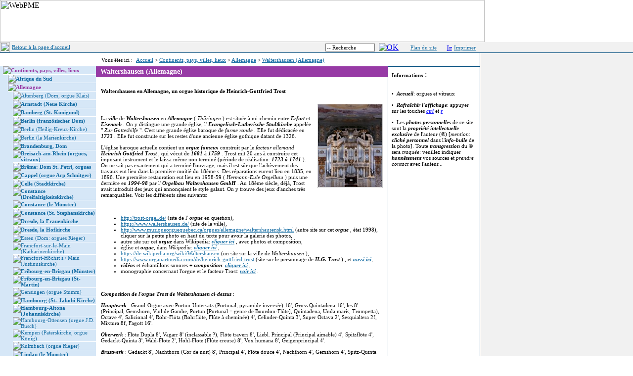

--- FILE ---
content_type: application/javascript
request_url: https://www.orgues-et-vitraux.ch/d2w/scripts/libbrowser.js
body_size: 2194
content:
/*****************************************************************************
Default browsercheck
******************************************************************************/
function lib_bwcheck (){ //Browsercheck (needed);

   this.ver = navigator.appVersion;
   this.agent = navigator.userAgent;

   this.dom = document.getElementById ? 1 : 0;

   this.ie5 = (this.ver.indexOf("MSIE 5") > -1 && this.dom) ? 1:0;
   this.ie6 = (this.ver.indexOf("MSIE 6") > -1 && this.dom) ? 1:0;
   this.ie7 = (this.ver.indexOf("MSIE 7") > -1 && this.dom) ? 1:0;
   this.ie8 = (this.ver.indexOf("MSIE 8") > -1 && this.dom) ? 1:0;
   this.ie9 = (this.ver.indexOf("MSIE 9") > -1 && this.dom) ? 1:0;
   this.ie10 = (this.ver.indexOf("MSIE 10") > -1 && this.dom) ? 1:0;
   this.ie4 = (document.all && !this.dom) ? 1 : 0;
   this.ie = this.ie4 || this.ie5 || this.ie6 || this.ie7 || this.ie8 || this.ie9 || this.ie10 ;
   
   this.ff1 = (this.agent.indexOf("Firefox/1") > -1 && this.dom) ? 1:0;
   this.ff2 = (this.agent.indexOf("Firefox/2") > -1 && this.dom) ? 1:0;
   this.ff3 = (this.agent.indexOf("Firefox/3") > -1 && this.dom) ? 1:0;
   this.ff4 = (this.agent.indexOf("Firefox/4") > -1 && this.dom) ? 1:0;
   this.ff5 = (this.agent.indexOf("Firefox/5") > -1 && this.dom) ? 1:0;
   this.ff6 = (this.agent.indexOf("Firefox/6") > -1 && this.dom) ? 1:0;
   this.ff7 = (this.agent.indexOf("Firefox/7") > -1 && this.dom) ? 1:0;
   
   this.ff = this.ff1 || this.ff2 || this.ff3 || this.ff4 || this.ff5 || this.ff6 || this.ff7 ;

   this.mac = this.agent.indexOf("Mac") > -1;
   this.webkit = this.ver.indexOf("WebKit") > -1;

   this.opera5 = this.agent.indexOf("Opera 5") > -1;
   this.opera6 = this.agent.indexOf("Opera 6") > -1;
   this.opera7 = this.agent.indexOf("Opera/7") > -1;
   this.opera8 = this.agent.indexOf("Opera/8") > -1;
   this.opera9 = this.agent.indexOf("Opera/9") > -1;
   this.opera = this.opera5 || this.opera6 || this.opera7 || this.opera8 || this.opera9;

   this.ns6 = (this.dom && parseInt(this.ver) >=  5) ? 1 : 0;
   this.ns4 = (document.layers && !this.dom) ? 1 : 0;
   this.bw = (this.ie10 || this.ie9 || this.ie8 || this.ie7 || this.ie6 || this.ie5 || this.ie4 || this.ns4 || this.ns6 || this.opera5 || this.dom);

   return this;

}



--- FILE ---
content_type: text/javascript
request_url: https://www.orgues-et-vitraux.ch/d2w/Document/scripts/workflow.js.asp
body_size: 4097
content:


function DoFormWorkflowAction(strAction, strRole, intIdDocument, intIdMasterDoc, intIdType, intIdTypeNew) {

   switch (strAction) { 
   
      case 'ACTION_ENREGISTRE': 
         DoEnregistre(strAction, intIdDocument, intIdMasterDoc, intIdType);
         break;

      case 'ACTION_DEMANDE_LA_VALIDATION': 
      case 'ACTION_DEMANDE_LA_PUBLICATION': 
      case 'ACTION_PUBLIE': 
      case 'ACTION_REFUSE_LA_VALIDATION': 
      case 'ACTION_REFUSE_LA_PUBLICATION': 
         DoEnregistre(strAction, intIdDocument, intIdMasterDoc, intIdType);
         break;

      case 'ACTION_REFUSE_LA_VALIDATION_DE_SUPPRESSION': 
      case 'ACTION_REFUSE_LA_PUBLICATION_DE_SUPPRESSION': 
      case 'ACTION_DEMANDE_LA_VALIDATION_DE_SUPPRESSION': 
      case 'ACTION_DEMANDE_LA_PUBLICATION_DE_SUPPRESSION': 

         DoValidation(strAction, intIdDocument, intIdMasterDoc, intIdType);
         break;

      case 'ACTION_ACCEPTE_LA_PUBLICATION_DE_SUPPRESSION': 

         ConfirmDelete(strAction, intIdDocument, intIdMasterDoc, intIdType);
         break;

      case 'ACTION_SUPPRIME': 

      default: 
         alert('Action inconnue: '+ strAction); 
         break;
   } 
}

function DoWorkflowAction(strAction, strRole, intIdDocument, intIdMasterDoc, intIdType, intIdTypeNew) {

   switch (strAction) { 
   
      case 'ACTION_ENREGISTRE': 
      
         alert(strAction + ': action non traitée');
         break;

      case 'ACTION_DEMANDE_LA_VALIDATION': 
      case 'ACTION_DEMANDE_LA_PUBLICATION': 
      case 'ACTION_REFUSE_LA_VALIDATION_DE_SUPPRESSION': 
      case 'ACTION_REFUSE_LA_PUBLICATION_DE_SUPPRESSION': 
      case 'ACTION_REFUSE_LA_VALIDATION': 
      case 'ACTION_REFUSE_LA_PUBLICATION': 
      case 'ACTION_PUBLIE': 
      
         DoValidation(strAction, intIdDocument, intIdMasterDoc, intIdType);
         break;

      case 'ACTION_DEMANDE_LA_VALIDATION_DE_SUPPRESSION': 
      case 'ACTION_DEMANDE_LA_PUBLICATION_DE_SUPPRESSION': 
      case 'ACTION_SUPPRIME': 
      case 'ACTION_ACCEPTE_LA_PUBLICATION_DE_SUPPRESSION': 
     
         ConfirmDelete(strAction, intIdDocument, intIdMasterDoc, intIdType);
         break;


      default: 
         alert('Action inconnue: '+ strAction); 
         break;
   } 
}

function ConfirmDelete(strAction, indIdDocument, intIdMasterDoc, intIdType) {

	var strLocation;
	var blnConfirm;
	
	blnConfirm = confirm('Confirmer la suppression ?');
	if(blnConfirm){
      strLocation = '/d2w/Document/doDeleteDocument.asp?Action='+ strAction +'&IdDocument='+ indIdDocument +'&IdMaster='+ intIdMasterDoc +'&IdType='+ intIdType;
		document.location.href= strLocation;
		// alert(strLocation)
	} else {
		document.location.href='/content/Admin/Document/dispListDocument.asp';
   }
}

function ConfirmDeleteMembre(strAction, indIdDocument, intIdMasterDoc, intIdType) {

   alert('ConfirmDeleteMembre');
	var strLocation;
	var blnConfirm;
	
	blnConfirm = confirm('Attention, vous allez supprimer cette manifestation ainsi que toutes les inscriptions des membres.\n\nVous pouvez aussi archiver cette manifestation dans une autre catégorie.\n\nSouhaitez-vous quand même supprimer cette manifestations ?')
	if(blnConfirm){
      strLocation = '/d2w/Document/doDeleteDocument.asp?ConfirmMembreDeletion=yes&Action='+ strAction +'&IdDocument='+ indIdDocument +'&IdMaster='+ intIdMasterDoc +'&IdType='+ intIdType;
		document.location.href= strLocation;
	} else {
		document.location.href='/content/Admin/Document/dispListDocument.asp';
	}

}

function DoValidation(strAction, indIdDocument, intIdMasterDoc, intIdType) {

	var strLocation;
	var blnConfirm;
	
   strLocation = '/d2w/Document/doValidateDocument.asp?Action='+ strAction +'&IdDocument='+ indIdDocument +'&IdMaster='+ intIdMasterDoc +'&IdType='+ intIdType;
	document.location.href= strLocation;

}

function DoEnregistre(strAction, indIdDocument, intIdMasterDoc, intIdType) {

	var strLocation;
	var blnConfirm;
	
	document.d2wformdocument.WorkflowAction.value = strAction;
	
   SubmitForm();	

}


